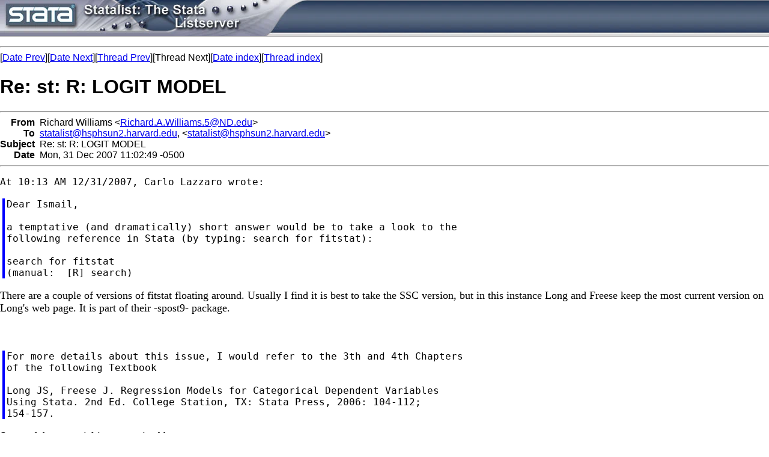

--- FILE ---
content_type: text/html; charset=UTF-8
request_url: https://www.stata.com/statalist/archive/2007-12/msg00713.html
body_size: 2968
content:
<!-- MHonArc v2.5.5 -->
<!--X-Subject: Re: st: R: LOGIT MODEL -->
<!--X-From-R13: Dvpuneq Ivyyvnzf <Dvpuneq.O.Ivyyvnzf.5N@R.rqh> -->
<!--X-Date: Mon, 31 Dec 2007 10:10:35 &#45;0600 -->
<!--X-Message-Id: 200712311602.lBVG2w8N007190@mta&#45;1.cc.nd.edu -->
<!--X-Content-Type: text/plain -->
<!--X-Reference: 200712311428.lBVESYA06193@hsphsun2.harvard.edu -->
<!--X-Reference: !~!UENERkVCMDkAAQACAAAAAAAAAAAAAAAAABgAAAAAAAAA8ZFsT6LDdUOQUYopaudN5sKAAAAQAAAASa7OUXyVxkuNN9L+02tTNQEAAAAA@tin.it -->
<!--X-Head-End-->
<HTML>
<HEAD>
<TITLE>Re: st: R: LOGIT MODEL</TITLE>
<LINK REV="made" HREF="mailto:Richard.A.Williams.5@ND.edu">
</HEAD>
<body style="padding:0; margin:0; background-color:#FFFFFF;">
<table style="width:100%;background-image:url('/includes/images/filler.jpg');padding:0;margin:0;border-bottom: solid 1px #AFAFAF;" cellspacing="0">
<tr>
  <td style="text-align:left;padding:0;"><a href="/"><img src="/includes/images/head_statalist.jpg" alt="Statalist" border="0"></a></td>
</tr>
</table>
<p>
<font face="arial,helvetica,helv">
<!--X-Body-Begin-->
<!--X-User-Header-->
<!--X-User-Header-End-->
<!--X-TopPNI-->
<hr>
[<a href="msg00712.html">Date Prev</a>][<a href="msg00714.html">Date Next</a>][<a href="msg00714.html">Thread Prev</a>][Thread Next][<a href="maillist.html#00713">Date index</a>][<a href="index.html#00713">Thread index</a>]
<!--X-TopPNI-End-->
<!--X-MsgBody-->
<!--X-Subject-Header-Begin-->
<h1>Re: st: R: LOGIT MODEL</h1>
<hr>
<!--X-Subject-Header-End-->
<!--X-Head-of-Message-->
<table border=0 cellpadding=0 cellspacing=0>
<tr><td valign=top align=right><font face="arial,helvetica,helv"><b>
From</b></font></td>
<td valign=top align=left><font face="arial,helvetica,helv">&nbsp;
Richard Williams &lt;<A HREF="/cdn-cgi/l/email-protection#27754e444f465543096609704e4b4b4e464a54091267696309424352"><span class="__cf_email__" data-cfemail="e1b3888289809385cfa0cfb6888d8d88808c92cfd4a1afa5cf848594">[email&#160;protected]</span></A>&gt;</font></td>

<tr><td valign=top align=right><font face="arial,helvetica,helv"><b>
To</b></font></td>
<td valign=top align=left><font face="arial,helvetica,helv">&nbsp;
<A HREF="/cdn-cgi/l/email-protection#ee9d9a8f9a8f82879d9aae869d9e869d9b80dcc0868f9c988f9c8ac08b8a9b"><span class="__cf_email__" data-cfemail="a1d2d5c0d5c0cdc8d2d5e1c9d2d1c9d2d4cf938fc9c0d3d7c0d3c58fc4c5d4">[email&#160;protected]</span></A>, &lt;<A HREF="/cdn-cgi/l/email-protection#a4d7d0c5d0c5c8cdd7d0e4ccd7d4ccd7d1ca968accc5d6d2c5d6c08ac1c0d1"><span class="__cf_email__" data-cfemail="047770657065686d7770446c77746c77716a362a6c6576726576602a616071">[email&#160;protected]</span></A>&gt;</font></td>

<tr><td valign=top align=right><font face="arial,helvetica,helv"><b>
Subject</b></font></td>
<td valign=top align=left><font face="arial,helvetica,helv">&nbsp;
Re: st: R: LOGIT MODEL</font></td>

<tr><td valign=top align=right><font face="arial,helvetica,helv"><b>
Date</b></font></td>
<td valign=top align=left><font face="arial,helvetica,helv">&nbsp;
Mon, 31 Dec 2007 11:02:49 -0500</font></td>

</table>
<!--X-Head-of-Message-End-->
<!--X-Head-Body-Sep-Begin-->
<hr>
</font><font face="fixed" size=+1>
<!--X-Head-Body-Sep-End-->
<!--X-Body-of-Message-->
<pre>At 10:13 AM 12/31/2007, Carlo Lazzaro wrote:
</pre>
<blockquote style="border-left: #0000FF solid 0.2em; margin-left: 0.2em; padding-left: 0.2em"><pre>Dear Ismail,

a temptative (and dramatically) short answer would be to take a look to the
following reference in Stata (by typing: search for fitstat):

search for fitstat
(manual:  [R] search)
</pre>
</blockquote>
There are a couple of versions of fitstat floating around.  Usually I 
find it is best to take the SSC version, but in this instance Long 
and Freese keep the most current version on Long's web page.  It is 
part of their -spost9- package.<br>
<br>
<br><blockquote style="border-left: #0000FF solid 0.2em; margin-left: 0.2em; padding-left: 0.2em"><pre>For more details about this issue, I would refer to the 3th and 4th Chapters
of the following Textbook

Long JS, Freese J. Regression Models for Categorical Dependent Variables
Using Stata. 2nd Ed. College Station, TX: Stata Press, 2006: 104-112;
154-157.
</pre>
</blockquote>
Some of that material is summarized here:<br>
<br>
<A  HREF="http://www.nd.edu/~rwilliam/xsoc73994/L04.pdf">http://www.nd.edu/~rwilliam/xsoc73994/L04.pdf</A><br>
<br>
Other stuff on hypothesis testing and model comparisons can be found here:<br>
<br>
<A  HREF="http://www.nd.edu/~rwilliam/stats2/Logistic-Stata9.pdf">http://www.nd.edu/~rwilliam/stats2/Logistic-Stata9.pdf</A><br>
<br>
Long and Freese have some great stuff, but it is useful to remember 
that if you are mass producing statistics, like some of their 
routines do, your significance levels can be misleading (e.g. you do 
20 tests at the .05 level, and even if the null is true in every 
case, by chance alone you expect to get one significant result.)<br>
<br>
<br>
-------------------------------------------<br>
Richard Williams, Notre Dame Dept of Sociology<br>
OFFICE: (574)631-6668, (574)631-6463<br>
HOME:   (574)289-5227<br>
EMAIL:  <a href="/cdn-cgi/l/email-protection" class="__cf_email__" data-cfemail="f8aa919b90998a9cd6b9d6af9194949199958bd6cdb8b6bcd6bd9c8d">[email&#160;protected]</a><br>
WWW:    <A  HREF="http://www.nd.edu/~rwilliam">http://www.nd.edu/~rwilliam</A><br>
<br>
*<br>
*   For searches and help try:<br>
*   <A  HREF="http://www.stata.com/support/faqs/res/findit.html">http://www.stata.com/support/faqs/res/findit.html</A><br>
*   <A  HREF="http://www.stata.com/support/statalist/faq">http://www.stata.com/support/statalist/faq</A><br>
*   <A  HREF="http://www.ats.ucla.edu/stat/stata/">http://www.ats.ucla.edu/stat/stata/</A><br>
<br>
<!--X-Body-of-Message-End-->
<!--X-MsgBody-End-->
<!--X-Follow-Ups-->
</font>
<hr>
<font face="arial,helvetica,helv">
<!--X-Follow-Ups-End-->
<!--X-References-->
<ul><li><strong>References</strong>:
<ul>
<li><strong><a name="00707" href="msg00707.html">st: LOGIT MODEL</a></strong>
<ul><li><em>From:</em> Ismail Ait Saadi &lt;<a href="/cdn-cgi/l/email-protection" class="__cf_email__" data-cfemail="83e2adf0e2e2e7eac3e0f6f1f7eaedade6e7f6adeefa">[email&#160;protected]</a>&gt;</li></ul></li>
</ul></li></ul>
<!--X-References-End-->
<!--X-BotPNI-->
<ul>
<li>Prev by Date:
<strong><a href="msg00712.html">Re: st: reorganize data</a></strong>
</li>
<li>Next by Date:
<strong><a href="msg00714.html">Re: st: RE: LOGIT MODEL</a></strong>
</li>
<li>Previous by thread:
<strong><a href="msg00714.html">Re: st: RE: LOGIT MODEL</a></strong>
</li>
<li>Index(es):
<ul>
<li><a href="maillist.html#00713"><strong>Date</strong></a></li>
<li><a href="index.html#00713"><strong>Thread</strong></a></li>
</ul>
</li>
</ul>

<!--X-BotPNI-End-->
<!--X-User-Footer-->
<!--X-User-Footer-End-->
</font>
<hr>
		
<style type='text/css'>
body {
  padding: 0px;
  margin: 0px;
}

</style>
    <hr>
    <table bgcolor="#ffffff" border=0 cellpadding=2 cellspacing=0 width="100%" align=center>
    <tr>
    <td valign=top align=center><font face="arial,helvetica,helv,sans-serif" size=1>
    &copy; Copyright 1996&ndash;2026 StataCorp LLC
    &nbsp;&nbsp;|&nbsp;&nbsp;
    <a href="/terms-of-use/" style="color:#000066;text-decoration:none">Terms of use</a>
    &nbsp;&nbsp;|&nbsp;&nbsp;
    <a href="/privacy-policy/" style="color:#000066;text-decoration:none">Privacy</a>
    &nbsp;&nbsp;|&nbsp;&nbsp;
    <a href="/company/contact/" style="color:#000066;text-decoration:none">Contact us</a>
    &nbsp;&nbsp;|&nbsp;&nbsp;
    <a href="/news/whats-new/" style="color:#000066;text-decoration:none">What's new</a>
    &nbsp;&nbsp;|&nbsp;&nbsp;
    <a href="/site-index/" style="color:#000066;text-decoration:none">Site index</a>
    </font></td>
    </tr>
    </table>
<script data-cfasync="false" src="/cdn-cgi/scripts/5c5dd728/cloudflare-static/email-decode.min.js"></script><script type='text/javascript' language='javascript1.2' src='/includes/js/toggle.js'></script> 
<script defer src="https://static.cloudflareinsights.com/beacon.min.js/vcd15cbe7772f49c399c6a5babf22c1241717689176015" integrity="sha512-ZpsOmlRQV6y907TI0dKBHq9Md29nnaEIPlkf84rnaERnq6zvWvPUqr2ft8M1aS28oN72PdrCzSjY4U6VaAw1EQ==" data-cf-beacon='{"version":"2024.11.0","token":"657308bede904532b8159dfac82dc0bc","server_timing":{"name":{"cfCacheStatus":true,"cfEdge":true,"cfExtPri":true,"cfL4":true,"cfOrigin":true,"cfSpeedBrain":true},"location_startswith":null}}' crossorigin="anonymous"></script>
</body>
</html>
